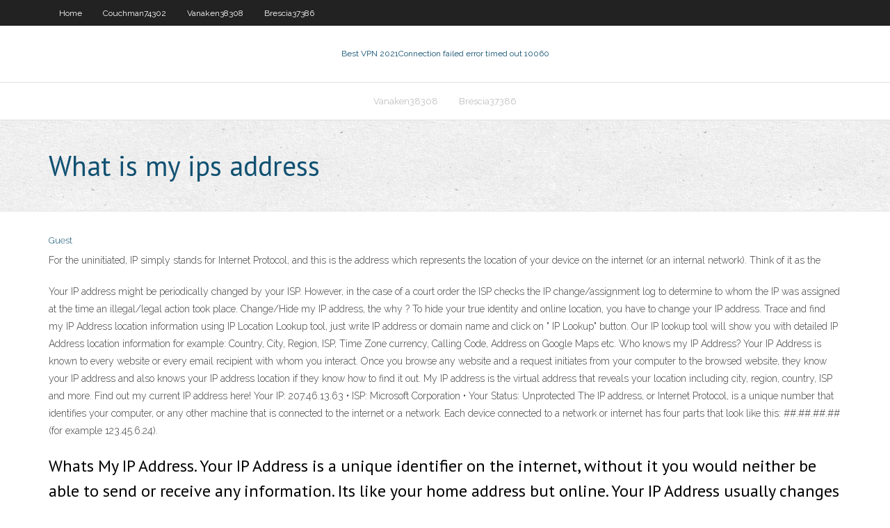

--- FILE ---
content_type: text/html;charset=UTF-8
request_url: https://torrentsrrbta.netlify.app/couchman74302tuh/what-is-my-ips-address-517
body_size: 3670
content:
<!DOCTYPE html><html class=" js flexbox flexboxlegacy canvas canvastext webgl no-touch geolocation postmessage no-websqldatabase indexeddb hashchange history draganddrop websockets rgba hsla multiplebgs backgroundsize borderimage borderradius boxshadow textshadow opacity cssanimations csscolumns cssgradients cssreflections csstransforms csstransforms3d csstransitions fontface generatedcontent video audio localstorage sessionstorage webworkers no-applicationcache svg inlinesvg smil svgclippaths"><head>
<meta charset="UTF-8">
<meta name="viewport" content="width=device-width">
<link rel="profile" href="//gmpg.org/xfn/11">
<!--[if lt IE 9]>

<![endif]-->
<title>What is my ips address lffmj</title>
<link rel="dns-prefetch" href="//fonts.googleapis.com">
<link rel="dns-prefetch" href="//s.w.org">
<link rel="stylesheet" id="wp-block-library-css" href="https://torrentsrrbta.netlify.app/wp-includes/css/dist/block-library/style.min.css?ver=5.3" type="text/css" media="all">
<link rel="stylesheet" id="exblog-parent-style-css" href="https://torrentsrrbta.netlify.app/wp-content/themes/experon/style.css?ver=5.3" type="text/css" media="all">
<link rel="stylesheet" id="exblog-style-css" href="https://torrentsrrbta.netlify.app/wp-content/themes/exblog/style.css?ver=1.0.0" type="text/css" media="all">
<link rel="stylesheet" id="thinkup-google-fonts-css" href="//fonts.googleapis.com/css?family=PT+Sans%3A300%2C400%2C600%2C700%7CRaleway%3A300%2C400%2C600%2C700&amp;subset=latin%2Clatin-ext" type="text/css" media="all">
<link rel="stylesheet" id="prettyPhoto-css" href="https://torrentsrrbta.netlify.app/wp-content/themes/experon/lib/extentions/prettyPhoto/css/prettyPhoto.css?ver=3.1.6" type="text/css" media="all">
<link rel="stylesheet" id="thinkup-bootstrap-css" href="https://torrentsrrbta.netlify.app/wp-content/themes/experon/lib/extentions/bootstrap/css/bootstrap.min.css?ver=2.3.2" type="text/css" media="all">
<link rel="stylesheet" id="dashicons-css" href="https://torrentsrrbta.netlify.app/wp-includes/css/dashicons.min.css?ver=5.3" type="text/css" media="all">
<link rel="stylesheet" id="font-awesome-css" href="https://torrentsrrbta.netlify.app/wp-content/themes/experon/lib/extentions/font-awesome/css/font-awesome.min.css?ver=4.7.0" type="text/css" media="all">
<link rel="stylesheet" id="thinkup-shortcodes-css" href="https://torrentsrrbta.netlify.app/wp-content/themes/experon/styles/style-shortcodes.css?ver=1.3.10" type="text/css" media="all">
<link rel="stylesheet" id="thinkup-style-css" href="https://torrentsrrbta.netlify.app/wp-content/themes/exblog/style.css?ver=1.3.10" type="text/css" media="all">
<link rel="stylesheet" id="thinkup-responsive-css" href="https://torrentsrrbta.netlify.app/wp-content/themes/experon/styles/style-responsive.css?ver=1.3.10" type="text/css" media="all">


<meta name="generator" content="WordPress 5.3">

<!-- Start Of Script Generated by Author hReview Plugin 0.0.9.4 by authorhreview.com -->
<meta itemprop="name" content="https://torrentsrrbta.netlify.app/couchman74302tuh/what-is-my-ips-address-517.html">
<meta itemprop="description" content="The skin of the fruit contains a substance called Hydroxycitric Acid (HCA), which is the active ingredient. Does Garcinia Cambogia Actually Work. Woman Smiling and Holding a Supplement I managed to find several research studies on Garcinia Cambogia, in both animals and humans.">
<meta itemprop="summary" content="The skin of the fruit contains a substance called Hydroxycitric Acid (HCA), which is the active ingredient. Does Garcinia Cambogia Actually Work. Woman Smiling and Holding a Supplement I managed to find several research studies on Garcinia Cambogia, in both animals and humans.">
<meta itemprop="ratingValue" content="5">
<meta itemprop="itemreviewed" content="What is my ips address">
<!-- End Of Script Generated by Author hReview Plugin 0.0.9.4 by authorhreview.com -->
</head>
<body class="archive category  category-17 layout-sidebar-none layout-responsive header-style1 blog-style1">
<div id="body-core" class="hfeed site">
	<header id="site-header">
	<div id="pre-header">
		<div class="wrap-safari">
		<div id="pre-header-core" class="main-navigation">
		<div id="pre-header-links-inner" class="header-links"><ul id="menu-top" class="menu"><li id="menu-item-100" class="menu-item menu-item-type-custom menu-item-object-custom menu-item-home menu-item-1"><a href="https://torrentsrrbta.netlify.app">Home</a></li><li id="menu-item-690" class="menu-item menu-item-type-custom menu-item-object-custom menu-item-home menu-item-100"><a href="https://torrentsrrbta.netlify.app/couchman74302tuh/">Couchman74302</a></li><li id="menu-item-933" class="menu-item menu-item-type-custom menu-item-object-custom menu-item-home menu-item-100"><a href="https://torrentsrrbta.netlify.app/vanaken38308ce/">Vanaken38308</a></li><li id="menu-item-767" class="menu-item menu-item-type-custom menu-item-object-custom menu-item-home menu-item-100"><a href="https://torrentsrrbta.netlify.app/brescia37386depo/">Brescia37386</a></li></ul></div>			
		</div>
		</div>
		</div>
		<!-- #pre-header -->

		<div id="header">
		<div id="header-core">

			<div id="logo">
			<a rel="home" href="https://torrentsrrbta.netlify.app/"><span rel="home" class="site-title" title="Best VPN 2021">Best VPN 2021</span><span class="site-description" title="VPN 2021">Connection failed error timed out 10060</span></a></div>

			<div id="header-links" class="main-navigation">
			<div id="header-links-inner" class="header-links">
		<ul class="menu">
		<li></li><li id="menu-item-658" class="menu-item menu-item-type-custom menu-item-object-custom menu-item-home menu-item-100"><a href="https://torrentsrrbta.netlify.app/vanaken38308ce/">Vanaken38308</a></li><li id="menu-item-560" class="menu-item menu-item-type-custom menu-item-object-custom menu-item-home menu-item-100"><a href="https://torrentsrrbta.netlify.app/brescia37386depo/">Brescia37386</a></li></ul></div>
			</div>
			<!-- #header-links .main-navigation -->

			<div id="header-nav"><a class="btn-navbar" data-toggle="collapse" data-target=".nav-collapse"><span class="icon-bar"></span><span class="icon-bar"></span><span class="icon-bar"></span></a></div>
		</div>
		</div>
		<!-- #header -->
		
		<div id="intro" class="option1"><div class="wrap-safari"><div id="intro-core"><h1 class="page-title"><span>What is my ips address</span></h1></div></div></div>
	</header>
	<!-- header -->	
	<div id="content">
	<div id="content-core">

		<div id="main">
		<div id="main-core">
	<div id="container" class="masonry" style="position: relative; height: 1012.7px;">
		<div class="blog-grid element column-1 masonry-brick" style="position: absolute; left: 0px; top: 0px;">
		<header class="entry-header"><div class="entry-meta"><span class="author"><a href="https://torrentsrrbta.netlify.app/posts2.html" title="View all posts by Author" rel="author">Guest</a></span></div><div class="clearboth"></div></header><!-- .entry-header -->
		<div class="entry-content">
<p>For the uninitiated, IP simply stands for Internet Protocol, and this is the address which represents the location of your device on the internet (or an internal network). Think of it as the </p>
<p>Your IP address might be periodically changed by your ISP. However, in the case of a court order the ISP checks the IP change/assignment log to determine to whom the IP was assigned at the time an illegal/legal action took place. Change/Hide my IP address, the why ? To hide your true identity and online location, you have to change your IP address.  Trace and find my IP Address location information using IP Location Lookup tool, just write IP address or domain name and click on " IP Lookup" button. Our IP lookup tool will show you with detailed IP Address location information for example: Country, City, Region, ISP, Time Zone currency, Calling Code, Address on Google Maps etc.  Who knows my IP Address? Your IP Address is known to every website or every email recipient with whom you interact. Once you browse any website and a request initiates from your computer to the browsed website, they know your IP address and also knows your IP address location if they know how to find it out.  My IP address is the virtual address that reveals your location including city, region, country, ISP and more. Find out my current IP address here! Your IP: 207.46.13.63 • ISP: Microsoft Corporation • Your Status: Unprotected  The IP address, or Internet Protocol, is a unique number that identifies your computer, or any other machine that is connected to the internet or a network. Each device connected to a network or internet has four parts that look like this: ##.##.##.## (for example 123.45.6.24). </p>
<h2>Whats My IP Address. Your IP Address is a unique identifier on the internet, without it you would neither be able to send or receive any information. Its like your home address but online. Your IP Address usually changes when disconnecting from the internet. It could be that you turn off your computer, mobile phone or just simply switch on</h2>
<p>What Is My IP Address? - Check your IP Address (Free)</p>
<h3>2 days ago · What’s my IP Address? Your Internet Protocol (IP) address is a unique number devices use to communicate and identify with each other through the internet network, similar to a mailing address. Data and information passes through from one device to another after identifying the IP address' of both sender and receiver.</h3>
<p>An IP address is made up of 4 numbers in the following format: aaa.bbb.ccc.ddd. Each number can be in the range of 0-255. An IP address is defined as "a numerical label assigned to each devices (e.g., computer, printer) participating in a computer network that uses Internet Protocol for communication". </p>
<ul><li></li><li></li><li></li><li></li><li></li><li></li><li></li><li></li><li></li></ul>
		</div><!-- .entry-content --><div class="clearboth"></div><!-- #post- -->
</div></div><div class="clearboth"></div>
<nav class="navigation pagination" role="navigation" aria-label="Записи">
		<h2 class="screen-reader-text">Stories</h2>
		<div class="nav-links"><span aria-current="page" class="page-numbers current">1</span>
<a class="page-numbers" href="https://torrentsrrbta.netlify.app/couchman74302tuh/">2</a>
<a class="next page-numbers" href="https://torrentsrrbta.netlify.app/posts1.php"><i class="fa fa-angle-right"></i></a></div>
	</nav>
</div><!-- #main-core -->
		</div><!-- #main -->
			</div>
	</div><!-- #content -->
	<footer>
		<div id="footer"><div id="footer-core" class="option2"><div id="footer-col1" class="widget-area one_half">		<aside class="widget widget_recent_entries">		<h3 class="footer-widget-title"><span>New Posts</span></h3>		<ul>
					<li>
					<a href="https://torrentsrrbta.netlify.app/brescia37386depo/not-another-teen-movie-imdb-309">Not another teen movie imdb</a>
					</li><li>
					<a href="https://torrentsrrbta.netlify.app/brescia37386depo/safervpn-how-to-use-528">Safervpn how to use</a>
					</li><li>
					<a href="https://torrentsrrbta.netlify.app/couchman74302tuh/xbox-one-american-netflix-codes-50">Xbox one american netflix codes</a>
					</li><li>
					<a href="https://torrentsrrbta.netlify.app/couchman74302tuh/what-is-my-ips-address-517">What is my ips address</a>
					</li><li>
					<a href="https://torrentsrrbta.netlify.app/couchman74302tuh/what-is-youtube-ip-address-452">What is youtube ip address</a>
					</li>
					</ul>
		</aside></div>
		<div id="footer-col2" class="widget-area last one_half"><aside class="widget widget_recent_entries"><h3 class="footer-widget-title"><span>Top Posts</span></h3>		<ul>
					<li>
					<a href="https://stormdocsvddxv.web.app/pes-2020-para-pc-portable-3817.html">Proxy videos download</a>
					</li><li>
					<a href="https://usenetdocsgrqg.web.app/vai-que-cola-2-assistir-online-mega-filmes-2451.html">Best mail services</a>
					</li><li>
					<a href="https://newslibraryzenr.web.app/tony-manero-staying-alive-ballo-4017.html">Hide.all.ip 15</a>
					</li><li>
					<a href="https://heyfilesztoc.web.app/verbi-regolari-inglesi-con-traduzione-in-italiano-fol.html">How to recover your google account</a>
					</li><li>
					<a href="https://egyfouruhjn.web.app/photo-editor-background-remover-gratuit-tylycharger-2166.html">Programs that run at startup</a>
					</li>
					</ul>
		</aside></div></div></div><!-- #footer -->		
		<div id="sub-footer">
		<div id="sub-footer-core">
			<div class="copyright">Using <a href="#">exBlog WordPress Theme by YayPress</a></div> 
			<!-- .copyright --><!-- #footer-menu -->
		</div>
		</div>
	</footer><!-- footer -->
</div><!-- #body-core -->










</body></html>